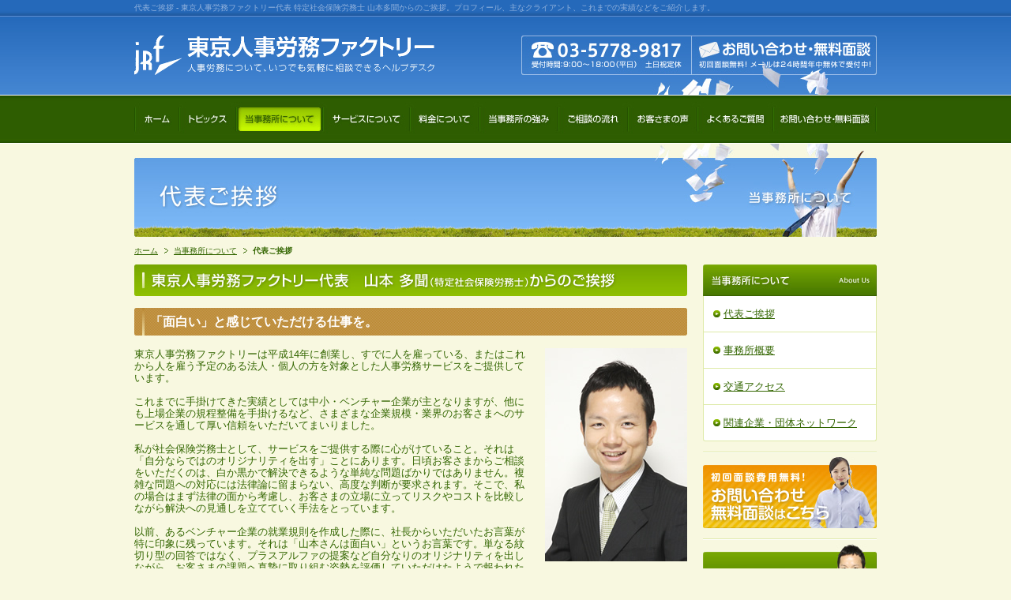

--- FILE ---
content_type: text/html
request_url: http://www.jinjiroum.com/aboutus/
body_size: 20006
content:
<!DOCTYPE html PUBLIC "-//W3C//DTD XHTML 1.0 Transitional//EN" "http://www.w3.org/TR/xhtml1/DTD/xhtml1-transitional.dtd">
<html xmlns="http://www.w3.org/1999/xhtml" lang="ja">
<head>
<meta http-equiv="Content-Type" content="text/html; charset=utf-8" />
<meta http-equiv="Content-Style-Type" content="text/css" />
<meta http-equiv="Content-Script-Type" content="text/javascript" />
<meta http-equiv="keywords" content="社会保険労務士,社労士,代表,挨拶,プロフィール,経歴,山本多聞" />
<meta http-equiv="description" content="中小企業やベンチャーを中心に幅広い業種・業界へ質の高い人事労務サービスをご提供している社会保険労務士事務所、東京人事労務ファクトリー代表 山本多聞からのご挨拶、および経歴をご紹介いたします。" />
<title>代表ご挨拶｜社労士、経歴、プロフィール｜東京人事労務ファクトリー 新宿・渋谷・恵比寿 特定社会保険労務士 山本多聞</title>
<link rel="shortcut icon" href="../common/images/favicon.ico" type="image/vnd.microsoft.icon" />
<link rel="stylesheet" type="text/css" href="../common/css/styles.css" media="all" />
<link rel="canonical" href="https://www.jinjiroum.com/aboutus/" />
<script type="text/javascript" src="../common/js/jquery-1.4.2.min.js"></script>
<script src="http://maps.google.com/maps/api/js?sensor=true"></script>
<script type="text/javascript" src="../common/js/yuga.js"></script>
<script type="text/javascript" src="../common/js/hover.js"></script>
<script type="text/javascript">  
  jQuery(function(){  
  $.fadeRollover();  
  });  
</script>
<script type="text/javascript" src="../common/js/ga.js"></script>
<script type="text/javascript" src="../common/js/gm.js"></script>
<!--[if IE 6]>
	<script src="../common/js/png.js"></script>
	<script>
		DD_belatedPNG.fix('img');
	</script>
<![endif]-->


<!-- [google analytics jinjiroum.com GA4] -->

<!-- Google tag (gtag.js) -->
<script async src="https://www.googletagmanager.com/gtag/js?id=G-4XE3F4KYJN"></script>
<script>
  window.dataLayer = window.dataLayer || [];
  function gtag(){dataLayer.push(arguments);}
  gtag('js', new Date());

  gtag('config', 'G-4XE3F4KYJN');
</script>

<!-- [google analytics jinjiroum.com GA4] -->

</head>

<body id="aboutus" onload="initialize()">
  <div id="wrap">
    <div id="head">
      <div class="inner">
        <h1>代表ご挨拶 - 東京人事労務ファクトリー代表 特定社会保険労務士 山本多聞からのご挨拶。プロフィール、主なクライアント、これまでの実績などをご紹介します。</h1>

		<p class="logo"><a href="../"><img src="../common/images/logo.gif" alt="東京人事労務ファクトリー 人事労務について、いつでも気軽に相談できるヘルプデスク" /></a></p>
        <ul class="bnrWrap">
          <li><img src="../common/images/head_bnr_tel.jpg" alt="お電話：03-5778-9817 受付時間：9：00～18：00（平日） 土日祝定休" /></li>
          <li><a href="../inq"><img src="../common/images/head_bnr_inq.jpg" alt="お問い合わせ・無料面談 初回面談無料！ メールは24時間年中無休で受付中！" class="over" /></a></li>
        </ul>

      </div>
    </div>
    <!-- /head -->

    <div id="main">
      <div class="inner">
		<ul id="gNavi">
          <li><a href="../"><img src="../common/images/gNavi_home.jpg" alt="ホーム" class="over" /></a></li>
          <li><a href="../topics"><img src="../common/images/gNavi_topics.jpg" alt="トピックス" class="over" /></a></li>
          <li><a href="../aboutus"><img src="../common/images/gNavi_aboutus_on.jpg" alt="当事務所について" /></a></li>
          <li><a href="../service"><img src="../common/images/gNavi_service.jpg" alt="サービスのご案内" class="over" /></a></li>
          <li><a href="../fee"><img src="../common/images/gNavi_fee.jpg" alt="料金について" class="over" /></a></li>
          <li><a href="../advantage"><img src="../common/images/gNavi_advantage.jpg" alt="当事務所の強み" class="over" /></a></li>
          <li><a href="../flow"><img src="../common/images/gNavi_flow.jpg" alt="ご相談の流れ" class="over" /></a></li>
          <li><a href="../voice"><img src="../common/images/gNavi_voice.jpg" alt="お客様の声" class="over" /></a></li>
          <li><a href="../faq"><img src="../common/images/gNavi_faq.jpg" alt="よくあるご質問" class="over" /></a></li>
          <li><a href="../inq"><img src="../common/images/gNavi_inquiry.jpg" alt="お問い合わせ・無料面談" class="over" /></a></li>
        </ul>
        <!-- /globalNavi -->

        <div id="titleWrap">
          <h2><img src="../images/aboutus/h_main_greeting.jpg" alt="代表ご挨拶 [当事務所について]" /></h2>
          <ul id="breadcrumb">
            <li class="home"><a href="../">ホーム</a></li>
            <li><a href="./">当事務所について</a></li>
            <li>代表ご挨拶</li>
          </ul>
        </div>
        <!-- /title -->

      </div>
    </div>
    <!-- /main -->

    <div id="body">
      <div class="inner">
        <div id="mainContWrap">
          <div class="contWrap">
            <h3><img src="../images/aboutus/h_greeting.jpg" alt="東京人事労務ファクトリー代表　山本 多聞（特定社会保険労務士）からのご挨拶" /></h3>

            <h4>「面白い」と感じていただける仕事を。</h4>
            <div class="itemWrap">
              <p class="picR"><img src="../images/aboutus/pic_representative.jpg" width="180" height="270" alt="" /></p>
              <p>東京人事労務ファクトリーは平成14年に創業し、すでに人を雇っている、またはこれから人を雇う予定のある法人・個人の方を対象とした人事労務サービスをご提供しています。</p>
              <p>これまでに手掛けてきた実績としては中小・ベンチャー企業が主となりますが、他にも上場企業の規程整備を手掛けるなど、さまざまな企業規模・業界のお客さまへのサービスを通して厚い信頼をいただいてまいりました。</p>
              <p>私が社会保険労務士として、サービスをご提供する際に心がけていること。それは「自分ならではのオリジナリティを出す」ことにあります。日頃お客さまからご相談をいただくのは、白か黒かで解決できるような単純な問題ばかりではありません。複雑な問題への対応には法律論に留まらない、高度な判断が要求されます。そこで、私の場合はまず法律の面から考慮し、お客さまの立場に立ってリスクやコストを比較しながら解決への見通しを立てていく手法をとっています。</p>
              <p>以前、あるベンチャー企業の就業規則を作成した際に、社長からいただいたお言葉が特に印象に残っています。それは「山本さんは面白い」というお言葉です。単なる紋切り型の回答ではなく、プラスアルファの提案など自分なりのオリジナリティを出しながら、お客さまの課題へ真摯に取り組む姿勢を評価していただけたようで報われた思いでした。</p>
              <p>オリジナリティのある「面白い社会保険労務士」として、また皆様の身近なパートナーとして心に留めていただければ、この上ない喜びです。そのためにも、すべてのクライアントへ安心して本業に専念していただけるよう、今後とも邁進してまいります。</p>
            </div>

            <div class="detailWrap">
              <h4><img src="../images/aboutus/h_aboutus01.png" alt="主な経歴" /></h4>
<p class="btm">1978年生まれ。<br />
特定社会保険労務士、RSTトレーナー(建設) 、宅地建物取引主任士(資格者)、医療労務管理アドバイザー。<br />
22歳で国学院大学を卒業後、銀座にある労働保険事務組合に入職。<br />
労働社会保険手続きに関する相談を担当するとともに、労働基準監督署や公共職業安定所といった行政機関への手続きなどを手掛ける。<br />
その後、クライアントの要望に応じた柔軟なサービスがしたいとの思いから、24歳の時に個人事務所「東京人事労務ファクトリー」を立ち上げ。<br />
以来、ベンチャー企業を中心に約200社の社会保険手続きや労務問題の解決、サポートを経験。<br />
1名～100名程の企業規模が多い一方、上場企業の規程整備や職長教育講師なども手掛ける。</p>
            </div>

            <div class="detailWrap">
              <h4><img src="../images/aboutus/h_aboutus02.png" alt="主なメディア掲載" /></h4>
<p class="btm">アントレ2014冬号「脱サラ309人その後調査」アドバイザー<br />
毎日新聞（夕刊）「社労士110番」<br />
「士業ねっと」インタビュー<br />
ENTRE STAGE(フジサンケイビジネスアイ) 労務コラム連載<br />
アントレ2016冬号「脱サラ309人『お金と仕事』白書」アドバイザー<br />
「バックオフィスの基礎知識」インタビュー</p>
            </div>

            <div class="detailWrap">
              <h4><img src="../images/aboutus/h_aboutus03.png" alt="主な出版執筆" /></h4>
<p class="btm">日本実業出版社「企業実務」<br />
ナツメ社「ひとりで学べる社労士・労働関係／社会保険関係」（共著）<br />
東京都社会保険労務士会 会報<br />
株式会社メディアワイ「myES HR/PR」人事業務支援ソフト（監修）</p>
            </div>
			
            <div class="detailWrap">
              <h4><img src="../images/aboutus/h_aboutus04.png" alt="主なセミナー講演" /></h4>
<p class="btm">LEC東京リーガルマインド「社会保険労務士資格活用講座」<br />
マネジメント研究所「人事リストラクチャリングの実務」<br />
東京都社会保険労務士会「開業準備講座」</p>
            </div>
			
            <div class="detailWrap">
              <h4><img src="../images/aboutus/h_aboutus05.png" alt="主な執筆サイト" /></h4>
<p>答え一発！社会保険労働保険アンサー<br />
<a href="https://www.sr-answer.com/" target="_blank">https://www.sr-answer.com/</a></p>
<p>起業家、中小企業のための雇用助成金一覧<br />
<a href="https://www.kigyo-joseikin.com/" target="_blank">https://www.kigyo-joseikin.com/</a></p>
<p>退職勧奨　解雇　トラブル解決！<br />
<a href="https://taisyoku-trouble.com/" target="_blank">https://taisyoku-trouble.com/</a></p>
<p class="btm">残業代　残業時間　トラブル解決！<br />
<a href="https://zangyo-trouble.com/" target="_blank">https://zangyo-trouble.com/</a></p>
            </div>
			
			
			

          </div>
          <!-- /contWrap -->

        </div>
        <!-- /mainContWrap -->

        <div id="subContWrap">
          <dl id="lNavi">
            <dt><img src="../images/aboutus/h_categorytitle.jpg" alt="当事務所について" /></dt>
            <dd><a href="./">代表ご挨拶</a></dd>
            <dd><a href="outline.shtml">事務所概要</a></dd>
            <dd><a href="access.shtml">交通アクセス</a></dd>
            <dd class="btm"><a href="network.shtml">関連企業・団体ネットワーク</a></dd>
          </dl>
          <!-- /localNavi -->
          <ul class="inqBnr">
            <li><a href="../inq"><img src="../common/images/sideWrap_bnr_inq.jpg" alt="����ʒk��p�����I���₢���킹�����ʒk�͂�����" class="over" /></a></li>
          </ul>
          <!-- /inqBnr -->
          <ul class="mainContBnr">
            <li><a href="../aboutus"><img src="../common/images/sideWrap_bnr_greeting.jpg" alt="東京人事労務ファクトリー代表 山本多聞からのご挨拶" class="over" /></a></li>
            <li><a href="../fee"><img src="../common/images/sideWrap_bnr_fee.jpg" alt="東京人事労務ファクトリーの料金について" class="over" /></a></li>
			<li><a href="../voice"><img src="../common/images/sideWrap_bnr_voice.jpg" alt="お客様の声" class="over" /></a></li>
            <li><a href="../faq"><img src="../common/images/sideWrap_bnr_faq.jpg" alt="東京人事労務ファクトリーへ寄せられるよくあるご質問" class="over" /></a></li>
          </ul>
          <!-- /mainContBnr -->
          <ul class="extContBnr">
            <li><a href="https://www.sr-answer.com/" target="_blank"><img src="../common/images/sideWrap_bnr_sr-answer.jpg" alt="社会保険労働保険アンサー" class="over" /></a></li>
            <li><a href="https://taisyoku-trouble.com/" target="_blank"><img src="../common/images/sideWrap_bnr_taisyoku-trouble.jpg" alt="退職勧奨 解雇 トラブル解決!" class="over" /></a></li>
            <li><a href="https://zangyo-trouble.com/" target="_blank"><img src="../common/images/sideWrap_bnr_zangyo-trouble.jpg" alt="残業代 残業時間 トラブル解決!" class="over" /></a></li>
			<li><a href="https://kigyo-joseikin.com/" target="_blank"><img src="../common/images/sideWrap_bnr_joseikin.jpg" alt="雇用助成金一覧" class="over" /></a></li>
			<li><a href="https://www.jinjiroum.com/seminar/"><img src="../common/images/bnr_seminar.jpg" alt="セミナー情報" class="over" /></a></li>
          </ul>
          <!-- /extContBnr -->
          <div id="moreinfo">
            <h5><img src="../common/images/sideWrap_moreinfo_logo.jpg" alt="東京人事労務ファクトリー" /></h5>
            <dl>
              <dt>代表</dt>
              <dd>特定社会保険労務士　山本 多聞<br />
              RSTトレーナー(建設)<br />
			  宅地建物取引主任士(資格者)<br />
			  医療労務管理アドバイザー</dd>
              
              <dt>所在地</dt>
              <dd>〒150-0002<br />
              東京都渋谷区渋谷3-13-5 BPRレジデンス渋谷1002</dd>
              <dt>所属団体</dt>
              <dd>全国社会保険労務士会連合会（第13020272号）<br />
              東京都社会保険労務士会渋谷支部（第1314535号）</dd>
			  <dt>併設労働保険事務組合</dt>
			  <dd>アライアンス</dd>
			  
			  <img src="../common/images/logo_w.png" width="160" height="74" alt="SRP 電子申請情報セキュリティ" />
			  
            </dl>
            <ul class="mapWrap">

<iframe src="https://www.google.com/maps/embed?pb=!1m18!1m12!1m3!1d3241.861282420785!2d139.7041648503453!3d35.65578918010306!2m3!1f0!2f0!3f0!3m2!1i1024!2i768!4f13.1!3m3!1m2!1s0x60188b5c77fe8e29%3A0x12516ed00404729b!2z44CSMTUwLTAwMDIg5p2x5Lqs6YO95riL6LC35Yy65riL6LC377yT5LiB55uu77yR77yT4oiS77yV!5e0!3m2!1sja!2sjp!4v1485262986648" width="200" height="200" frameborder="0" style="border:0" allowfullscreen></iframe>

              
            </ul>
            <ul class="bnrWrap">
              <li class="tel"><img src="../common/images/sideWrap_moreinfo_bnr_tel.jpg" alt="お電話：03-5778-9817 受付時間：9：00～18：00（平日）　土日祝定休" /></li>
              <li><a href="../inq"><img src="../common/images/sideWrap_moreinfo_bnr_inq.jpg" alt="お問い合わせ・無料面談 初回面談無料！ メールは24時間年中無休で受付中！" class="over" /></a></li>
            </ul>
          </div>
          <!-- /infoWrap -->
        </div>
        <!-- /subContWrap -->

      </div>
    </div>
    <!-- /body -->

	<div id="foot">
      <div class="inner">
        <p class="pagetop"><a href="#wrap"><img src="../common/images/footNavi_btn_pagetop.jpg" alt="ページの先頭へ戻る" class="over" /></a></p>
        <div id="footNaviWrap">
          <div class="footNavi">
            <dl>
              <dt>ホーム</dt>
              <dd><a href="/">東京人事労務ファクトリー<br />
              ホームページ</a></dd>
            </dl>
            <dl>
              <dt>トピックス</dt>
              <dd><a href="../topics">トピックス一覧</a></dd>
            </dl>
            <dl>
              <dt>当事務所について</dt>
              <dd><a href="../aboutus">代表ご挨拶</a></dd>
              <dd><a href="../aboutus/outline.shtml">事務所概要</a></dd>
              <dd><a href="../aboutus/access.shtml">交通アクセス</a></dd>
              <dd><a href="../aboutus/network.shtml">関連企業・団体ネットワーク</a></dd>
            </dl>
          </div>

          <div class="footNavi">
            <dl>
              <dt>サービスについて</dt>
              <dd><a href="../service">サービス一覧</a></dd>
            </dl>
            <div class="subNaviWrap">
              <dl>
                <dt>調査対策サービス</dt>
                <dd><a href="../service/countermeasure01.shtml">労働基準監督署調査対策</a></dd>
                <dd><a href="../service/countermeasure02.shtml">年金事務所調査対策</a></dd>
                <dd><a href="../service/countermeasure03.shtml">労働組合対策</a></dd>
              </dl>
              <dl>
                <dt>手続代行サービス</dt>
                <dd><a href="../service/acting01.shtml">労働保険・社会保険手続代行</a></dd>
                <dd><a href="../service/acting02.shtml">労働保険・社会保険新規適用</a></dd>
                <dd><a href="../service/acting03.shtml">助成金申請代行</a></dd>
                <dd><a href="../service/acting05.shtml">労災保険特別加入（中小事業主）</a></dd>
                <dd><a href="../service/acting06.shtml">労災保険特別加入（一人親方）</a></dd>
              </dl>
              <dl>
                <dt>社内整備サービス</dt>
                <dd><a href="../service/maintenance01.shtml">人事労務相談</a></dd>
                <dd><a href="../service/maintenance03.shtml">社内規程作成・改定</a></dd>
				<dd><a href="../service/maintenance04.shtml">BPOサービス</a></dd>
				<dd><a href="../service/maintenance05.shtml">ハラスメント問題対応</a></dd>
              </dl>
            </div>
          </div>

          <div class="footNavi">
            <dl>
              <dt>料金について</dt>
              <dd><a href="../fee">顧問契約・相談顧問</a></dd>
            </dl>
            <dl>
              <dt>当事務所の強み</dt>
              <dd><a href="../advantage">当事務所の強み</a></dd>
            </dl>
            <dl>
              <dt>ご相談の流れ</dt>
              <dd><a href="../flow">ご相談の流れ</a></dd>
            </dl>
            <dl>
              <dt>お客さまの声</dt>
              <dd><a href="../voice">お客さまの声</a></dd>
            </dl>
          </div>

          <div class="footNavi">
            <dl>
              <dt>よくあるご質問</dt>
              <dd><a href="../faq">よくあるご質問</a></dd>
            </dl>
            <dl>
              <dt>お問い合わせ・無料面談</dt>
              <dd><a href="../inq">お問い合わせ・無料面談</a></dd>
            </dl>
            <dl>
              <dt>プライバシーポリシ－</dt>
              <dd><a href="../privacypolicy">個人情報保護方針</a></dd>
            </dl>
          </div>
        </div>
        <!-- /footNaviWrap -->

        <address><img src="../common/images/copyright.gif" alt="Copyright © Tokyo Jinjiroum Factory. All rights reserved." /></address>
      </div>
    </div>
    <!-- /foot -->

  </div>
</body>
</html>


--- FILE ---
content_type: text/css
request_url: http://www.jinjiroum.com/common/css/styles.css
body_size: 52147
content:
@charset "utf-8";

/******************************************************
 HTML styles
******************************************************/

body{
	background-color:#F8F8E0;
	color:#360;
	font-family:'ヒラギノ角ゴ Pro W3','Hiragino Gothic Pro','メイリオ',Meiryo,"ＭＳ Ｐゴシック", "MS PGothic",sans-serif;
	font-size:small;
	line-height:120%;
	text-align:center;
	}

*{
	margin:0;
	padding:0;
	}

a{
	text-decoration:underline;
	}
a:link{
	color:#360;
	}
a:visited{
	color:#690;
	}
a:active{
	color:#360;
	}
a:hover{
	color:#90C000;
	text-decoration:none;
	}

img{
	border:0;
	}

h1,h2,h3,h4,h5,h6{
	font-family:'ヒラギノ角ゴ Pro W3','Hiragino Gothic Pro','メイリオ',Meiryo,"ＭＳ Ｐゴシック", "MS PGothic",sans-serif;
	clear:both;
	line-height:120%;
	margin:0 0 15px;
	}
p,ul,ol,dl{
	margin:0 0 15px;
	}
ul,ol{
	list-style-type:none;
	}





/******************************************************
 common styles
******************************************************/

#wrap,
#head,
#main,
#body,
#foot{
	clear:both;
	display:block;
	width:100%;
	}

#head .inner,
#main .inner,
#body .inner,
#foot .inner{
	clear:both;
	display:block;
	margin:0 auto;
	position:relative;
	width:940px;
	text-align:left;
	}

a.blank{
	background:url(../images/icn_blank.gif) no-repeat;
	padding-left:15px;
	}

.caution{
	color:#C00;
	}

.important{
	color:#C00;
	}

.note{
	font-size:x-small;
	}

.caption{
	font-size:x-small;
	}


.picL{
	float:left;
	padding-right:20px;
	}
.picR{
	float:right;
	padding-left:20px;
	}

table.typeA,
table.typeB,
table.typeC,
table.typeD{
	background:#BBD36E;
	margin:0 0 5px;
	}

table.typeA.btm,
table.typeB.btm,
table.typeC.btm,
table.typeD.btm{
	margin:0 0 30px;
	}

table.typeA th,
table.typeA td{
	padding:10px;
	text-align:left;
	}

table.typeA th{
	background:#DEEAA8;
	font-weight:bold;
	width:33%;
	}

table.typeA td{
	background:#FFF;
	width:77%;
	}

table.typeB th,
table.typeB td{
	padding:5px;
	text-align:left;
	}

table.typeB th{
	background:#DEEAA8;
	font-weight:bold;
	width:33%;
	}

table.typeB td.title{
	background:#F1F4D2;
	width:33%;
	}

table.typeB td{
	background:#FFF;
	width:34%;
	}

table.typeC th,
table.typeC td{
	padding:10px;
	text-align:center;
	}

table.typeC th{
	background:#DEEAA8;
	font-weight:bold;
	}

table.typeC td{
	background:#FFF;
	}

table.typeD th,
table.typeD td{
	padding:5px;
	text-align:center;
	}

table.typeD th{
	background:#DEEAA8;
	font-weight:bold;
	}

table.typeD td.title{
	background:#F1F4D2;
	}

table.typeD td{
	background:#FFF;
	}

table ul{
	margin:0;
	}

table ul.list li{
	background:url(../images/icn_list.gif) no-repeat;
	margin:0 0 5px;
	padding-left:15px;
	}
table ul.blank li{
	background:url(../images/icn_blank.gif) no-repeat;
	margin:0 0 5px;
	padding-left:15px;
	}

table.typeA ul li dl{
	margin:0;
	padding:0;
	}

table.typeA ul li dd{
	padding-left:20px;
	}

table.typeA .btn{
	line-height:1%;
	padding-left:20px;
	vertical-align:bottom;
	}

ul.list li{
	background:url(../images/icn_list.gif) no-repeat;
	padding-left:18px;
	margin:0 0 5px;
	}

ul.check li{
	background:url(../images/icn_check.gif) no-repeat;
	padding-left:18px;
	margin:0 0 5px;
	}

ul.link li{
	margin:0 0 5px;
	}

ul.link li a{
	background:url(../images/icn_arrow.gif) no-repeat;
	padding-left:18px;
	}



/* head styles
----------------------------------------*/

#head{
	background:url(../images/bg_head.jpg) repeat-x;
	background-color:#2569BB;
	}

#head .inner{
	background:url(../images/bg_head_inner.jpg) no-repeat;
	height:120px;
	position:relative;
	}

#head h1{
	color:#92B2DD;
	font-size:x-small;
	font-weight:normal;
	line-height:200%;
	}

#head .logo{
	position:absolute;
	top:45px;
	}

#head .bnrWrap{
	clear:both;
	position:absolute;
	top:45px;
	right:0;
	}

#head .bnrWrap li{
	float:left;
	}



/* main styles
----------------------------------------*/

#main{
	background:url(../images/bg_gNavi.jpg) repeat-x;
	margin:0 0 10px;
	}

#main #gNavi{
	clear:both;
	padding-top:1px;
	margin:0;
	height:61px;
	overflow:hidden;
	}

#main #gNavi li{
	float:left;
	}

#main #titleWrap{
	margin:0;
	}

#main #titleWrap h2{
	margin:0 0 10px;
	}

#main #titleWrap ul#breadcrumb{
	clear:both;
	font-size:x-small;
	font-weight:bold;
	}

#main #titleWrap ul#breadcrumb li{
	background:url(../images/icn_breadcrumb.gif) no-repeat 0 50%;
	float:left;
	padding-left:15px;
	padding-right:5px;
	}

#main #titleWrap ul#breadcrumb li.home{
	background:none;
	padding-left:0;
	padding-right:5px;
	}

#main #titleWrap ul#breadcrumb li a{
	font-weight:normal;
	}



/* body styles
----------------------------------------*/

#body{
	clear:both;
	margin:0 0 50px;
	}

#body .pagetop{
	background:url(../images/bdr_horizontal.jpg) repeat-x;
	height:14px;
	margin:0 0 30px;
	padding-top:1px;
	text-align:right;
	}

#body p.link{
	font-size:x-small;
	margin:0;
	text-align:right;
	}

#body p.link a{
	background:url(../images/icn_arrow.gif) no-repeat;
	padding-left:15px;
	}

#body p.link a.blank{
	background:none;
	background:url(../images/icn_blank.gif) no-repeat;
	padding-left:15px;
	}

#body #mainContWrap,
#body #subContWrap{
	float:left;
	}

#body #mainContWrap{
	width:700px;
	}

#body #mainContWrap .contWrap{
	clear:both;
	}

#body #mainContWrap .contWrap.btm{
	margin:0;
	}

#body #mainContWrap h4{
	background:url(../images/bg_h4.jpg) no-repeat;
	color:#FFF;
	font-size:medium;
	line-height:100%;
	padding:10px 20px;
	padding-right:0;
	}

#body #mainContWrap h5{
	background:url(../images/bg_h5.gif) no-repeat;
	font-size:medium;
	padding-left:20px;
	}

#body #mainContWrap h6{
	font-size:small;
	}

#body #mainContWrap .itemWrap{
	clear:both;
	margin-bottom:15px;
	}

#body #mainContWrap .detailWrap{
	background:url(../images/bg_box.jpg) repeat-x;
	background-color:#FBFBEE;
	border:1px solid #EDE0A8;
	border-radius:3px;
    -webkit-border-radius:3px;
	-moz-border-radius:3px;
	clear:both;
	margin:0 0 30px;
	padding:15px;
	}

#body #mainContWrap .detailWrap h4{
	background:none;
	padding:0;
	}

#body #mainContWrap .detailWrap p.btm{
	margin:0;
	}

#body .inqWrap{
	width:700px;
	text-align:center;
	}

#body #subContWrap{
	padding-left:20px;
	width:220px;
	}

#body #subContWrap #lNavi{
	background:url(../images/bdr_horizontal.jpg) repeat-x bottom;
	margin-bottom:15px;
	padding-bottom:15px;
	}

#body #subContWrap #lNavi dt{
	height:40px;
	overflow:hidden;
	}

#body #subContWrap #lNavi dd{
	background:#FFF;
	border:1px solid #DEEAA8;
	border-top:0;
	padding:15px 10px;
	width:198px;
	}

#body #subContWrap #lNavi dd.btm{
	border-bottom-left-radius:3px;
	border-bottom-right-radius:3px;
    -webkit-border-bottom-left-radius:3px;
    -webkit-border-bottom-right-radius:3px;
	-moz-border-bottom-left-radius:3px;
	-moz-border-bottom-right-radius:3px;
	}

#body #subContWrap #lNavi dd a{
	background:url(../images/icn_arrow.gif) no-repeat 0 50%;
	padding-left:15px;
	}

#body #subContWrap #lNavi dd dl.sub{
	margin:0;
	}

#body #subContWrap #lNavi dd dl.sub dt{
	font-weight:bold;
	height:auto;
	margin:0 0 5px;
	}

#body #subContWrap #lNavi dd dl.sub dd{
	border:0;
	margin:0 0 5px;
	padding:0;
	}

#body #subContWrap ul li{
	line-height:1%;
	}

#body #subContWrap .inqBnr,
#body #subContWrap .mainContBnr,
#body #subContWrap .extContBnr{
	background:url(../images/bdr_horizontal.jpg) repeat-x bottom;
	margin:0 0 15px;
	padding-bottom:15px;
	}

#body #subContWrap .inqBnr{
	height:80px;
	margin:0 0 5px;
	position:relative;
	}

#body #subContWrap .inqBnr li{
	position:absolute;
	top:-10px;
	}

#body #subContWrap .extContBnr{
	padding-bottom:10px;
	}

#body #subContWrap .extContBnr li{
	margin:0 0 5px;
	}

#body #subContWrap #moreinfo{
	background:url(../images/bg_box.jpg) repeat-x;
	background-color:#FBFBEE;
	border:1px solid #EDE0A8;
	border-radius:3px;
    -webkit-border-radius:3px;
	-moz-border-radius:3px;
	line-height:100%;
	padding:10px;
	width:198px;
	}

#body #subContWrap #moreinfo dl{
	font-size:x-small;
	}

#body #subContWrap #moreinfo dt{
	font-weight:bold;
	}

#body #subContWrap #moreinfo dd{
	margin:0 0 5px;
	}

#body #subContWrap #moreinfo .mapWrap{
	margin:0 0 15px;
	}

#body #subContWrap #moreinfo .mapWrap li{
	font-size:x-small;
	text-align:right;
	padding-bottom:5px;
	}

#body #subContWrap #moreinfo .mapWrap li.link a{
	background:url(../images/icn_blank.gif) no-repeat;
	padding-left:15px;
	}

#body #subContWrap #moreinfo .mapWrap #map_canvas{
	border:1px solid #EDE0A8;
	height:148px;
	margin:0 0 5px;
	width:198px;
	}

#body #subContWrap #moreinfo .bnrWrap{
	margin:0;
	}

#body #subContWrap #moreinfo .bnrWrap .tel{
	margin:0 0 5px;
	}



/* foot styles
----------------------------------------*/

#foot{
	background:url(../images/bg_foot.jpg) repeat-x;
	background-color:#306000;
	border-top:1px solid #FFF;
	}

#foot .inner{
	position:relative;
	padding-top:30px;
	}

#foot .inner .pagetop{
	position:absolute;
	top:-15px;
	right:0;
	}

#foot .inner #footNaviWrap{
	background:url(../images/footNavi_bdr_vertical.gif) repeat-y right;
	clear:both;
	margin:0 0 30px;
	width:940px;
	}

#foot .inner .footNavi{
	background:url(../images/footNavi_bdr_vertical.gif) repeat-y;
	float:left;
	min-height:200px;
	}

#foot .inner .footNavi dl,
#foot .inner .footNavi dl a{
	color:#C6D2A8;
	font-size:x-small;
	line-height:150%;
	}

#foot .inner .footNavi dl{
	padding-left:10px;
	width:140px;
	}

#foot .inner .footNavi dt{
	font-weight:bold;
	}

#foot .inner .footNavi dl a{
	background:url(../images/footNavi_icn_arrow.gif) no-repeat;
	color:#93AC70;
	padding-left:10px;
	}

#foot .inner .footNavi .subNaviWrap{
	clear:both;
	}

#foot .inner .footNavi .subNaviWrap dl{
	float:left;
	padding-left:20px;
	}

#foot .inner address{
	margin:0 auto 30px;
	text-align:center;
	}





/******************************************************
 index styles
******************************************************/

#index #head{
	background:url(../../images/index/bg_head.jpg) repeat-x;
	}

#index #head .inner{
	background:none;
	height:420px;
	width:940px;
	}

#index #head .inner h2{
	position:absolute;
	top:180px;
	}

#index #head .inner p.lead{
	position:absolute;
	top:240px;
	}

#index #head .inner p.pic{
	position:absolute;
	bottom:-15px;
	right:45px;
	}

#index #main{
	margin-bottom:30px;
	}

#body #mainContWrap .contWrap{
	margin-bottom:30px;
	}

#index .serviceWrap{
	clear:both;
	line-height:110%;
	margin:0;
	}

#index .serviceWrap.btm{
	margin:0 0 10px;
	}

#index .serviceWrap h4,
#index .serviceWrap dl{
	float:left;
	}

#index #mainContWrap .serviceWrap h4{
	background:none;
	padding:0;
	padding-right:10px;
	}

#index .serviceWrap dl{
	padding-left:65px;
	padding-right:15px;
	margin:0 0 10px;
	min-height:60px;
	position:relative;
	width:130px;
	}

#index .serviceWrap dl.end{
	padding-right:0;
	}

#index .serviceWrap dt{
	font-weight:bold;
	margin:0 0 5px;
	}

#index .serviceWrap dd{
	font-size:x-small;
	line-height:100%;
	}

#index .serviceWrap dd.thumb{
	position:absolute;
	top:0;
	left:0;
	}

#index #advantageWrap{
	background:url(../images/bg_box.jpg) repeat-x;
	background-color:#FBFBEE;
	border:1px solid #EDE0A8;
	border-radius:3px;
    -webkit-border-radius:3px;
	-moz-border-radius:3px;
	clear:both;
	min-height:100px;
	padding:10px;
	padding-top:5px;
	padding-left:140px;
	position:relative;
	}

#index #advantageWrap h4,
#index #advantageWrap p{
	margin:0 0 5px;
	}

#index #mainContWrap #advantageWrap h4{
	background:none;
	height:auto;
	padding:0;
	}

#index #advantageWrap p.link{
	text-align:right;
	margin:0;
	}

#index #advantageWrap p.link a{
	background:url(../images/icn_arrow.gif) no-repeat;
	font-size:x-small;
	padding-left:15px;
	}

#index #advantageWrap p.thumb{
	position:absolute;
	left:0;
	bottom:-5px;
	}

#index #flowWrap{
	clear:both;
	}

#index #flowWrap li{
	float:left;
	}

#index .voiceWrap{
	background:url(../images/bdr_horizontal.jpg) repeat-x bottom;
	clear:both;
	margin-bottom:15px;
	}

#index .voiceWrap dl.voice{
	background:url(../images/bdr_vertical.jpg) repeat-y right;
	float:left;
	margin:0 0 15px;
	padding-left:90px;
	padding-right:20px;
	position:relative;
	width:240px;
	}

#index .voiceWrap dl.voice dt{
	font-weight:bold;
	margin:0 0 5px;
	}

#index .voiceWrap dl.voice dd{
	margin:0;
	}

#index .voiceWrap dl.voice dd.thumb{
	position:absolute;
	top:0;
	left:0;
	}

#index .voiceWrap dl.voice dd.spec{
	font-size:x-small;
	line-height:100%;
	}

#index .voiceWrap dl.voice dd.spec dl{
	margin:0;
	}

#index .voiceWrap dl.voice.end{
	background:none;
	padding-left:110px;
	padding-right:0;
	}

#index .voiceWrap dl.voice.end dd.thumb{
	position:absolute;
	top:0;
	left:20px;
	}

#index .voiceWrap.btm{
	background:none;
	margin-bottom:0;
	}

#index .voiceWrap.btm dl.voice{
	margin-bottom:0;
	}

#index ul#topicsWrap{
	height:180px;
	overflow:auto;
	margin:0;
	padding:0;
	}

#index ul#topicsWrap li{
	background:url(../images/bdr_horizontal.jpg) repeat-x bottom;
	clear:both;
	display:block;
	margin-bottom:12px;
	padding-bottom:12px;
	}

#index ul#topicsWrap li span{
	display:block;
	float:left;
	padding-right:15px;
	}

#index ul#topicsWrap li span.date{
	width:70px;
	}

#index ul#topicsWrap li span.icon{
	width:50px;
	}

#index ul#topicsWrap li span.title{
	width:525px;
	padding-right:5px;
	}





/******************************************************
 topics styles
******************************************************/

#topics .icnWrap{
	font-size:x-small;
	height:12px;
	margin:0 0 15px;
	position:relative;
	width:700px;
	}

#topics .icnWrap .type,
#topics .icnWrap .date{
	position:absolute;
	}

#topics .icnWrap .date{
	right:0;
	}

#topics .itemWrap ol{
	list-style-type:decimal;
	}
#topics .itemWrap ol li{
	margin-left:1.5em;
	margin-bottom:5px;
	}

#topics .itemWrap ol.typeA,
#topics .itemWrap dl.typeA{
	background:#DEEAA8;
	border:1px solid #BBD36E;
	border-left:0;
	border-right:0;
	padding:15px;
	}

#topics .itemWrap dl.typeA{
	padding-bottom:5px;
	}
#topics .itemWrap dl.typeA dt{
	font-weight:bold;
	}
#topics .itemWrap dl.typeA dd{
	margin-bottom:10px;
	}

#topics .itemWrap p.imgWrap{
	background:#FFF;
	border:1px solid #BBD36E;
	border-left:0;
	border-right:0;
	padding:15px;
	text-align:center;
	}

#topics .itemWrap p.btm{
	margin-bottom:30px;
	}





/******************************************************
 aboutus styles
******************************************************/

#aboutus #body #map_canvasL{
	border:1px solid #EDE0A8;
	height:398px;
	margin:0 0 5px;
	width:698px;
	}

#aboutus .accessWrap dl{
	clear:both;
	margin:0 0 10px;
	}

#aboutus .accessWrap dt,
#aboutus .accessWrap dd{
	float:left;
	}

#aboutus .accessWrap dt{
	padding-right:10px;
	width:140px;
	}

#aboutus .accessWrap dd{
	width:550px;
	}





/******************************************************
 service styles
******************************************************/

/* common styles
----------------------------------------*/

#service #contractWrap{
	clear:both;
	margin:0 0 50px;
	}

#service #adviserWrap,
#service #spotWrap{
	color:#FFF;
	float:left;
	width:340px;
	}

#service #adviserWrap h5,
#service #spotWrap h5{
	background:none;
	margin-bottom:10px;
	padding-left:0;
	}

#service #adviserWrap{
	padding-right:20px;
	}

#service #adviserWrap .adviser{
	background:url(../../images/service/bg_contractWrap_adviser.jpg) no-repeat;
	background-color:#900;
	border:1px solid #900;
	border-radius:3px;
    -webkit-border-radius:3px;
	-moz-border-radius:3px;
	min-height:270px;
	padding:15px;
	position:relative;
	width:310px;
	}

#service #adviserWrap .adviser ul li{
	margin-bottom:10px;
	}

#service #adviserWrap .adviser ul li a{
	background:url(../../images/service/icn_arrow_adviser.gif) no-repeat;
	color:#FFF;
	padding-left:15px;
	}

#service #adviserWrap .adviser .pic{
	position:absolute;
	bottom:-35px;
	right:10px;
	}

#service #spotWrap .spot{
	background:url(../../images/service/bg_contractWrap_spot.jpg) no-repeat;
	background-color:#069;
	border:1px solid #069;
	border-radius:3px;
    -webkit-border-radius:3px;
	-moz-border-radius:3px;
	min-height:270px;
	padding:15px;
	position:relative;
	width:310px;
	}

#service #spotWrap .spot ul li{
	margin-bottom:10px;
	}

#service #spotWrap .spot ul li a{
	background:url(../../images/service/icn_arrow_spot.gif) no-repeat;
	color:#FFF;
	padding-left:15px;
	}

#service #spotWrap .spot .pic{
	position:absolute;
	bottom:-35px;
	right:-10px;
	}

#service .serviceWrap{
	clear:both;
	margin-bottom:30px;
	width:700px;
	}

#service .serviceWrap .service{
	float:left;
	margin-bottom:5px;
	}

#service .serviceWrap .service.center{
	padding:0 5px;
	}

#service .serviceWrap .service dl{
	background:url(../images/bg_box.jpg) repeat-x;
	background-color:#FBFBEE;
	border:1px solid #EDE0A8;
	border-radius:3px;
    -webkit-border-radius:3px;
	-moz-border-radius:3px;
	min-height:78px;
	margin-bottom:0;
	padding:9px;
	padding-left:99px;
	position:relative;
	width:120px;
	}

#service .serviceWrap .service dt,
#service .serviceWrap .service dd{
	line-height:120%;
	}

#service .serviceWrap .service dt{
	font-weight:bold;
	margin-bottom:5px;
	}

#service .serviceWrap .service dd{
	font-size:x-small;
	}

#service .serviceWrap .service dd.thumb{
	position:absolute;
	top:9px;
	left:9px;
	}

#service .serviceWrap .service dd.icon{
	line-height:1%;
	position:absolute;
	bottom:6px;
	left:100px;
	}

#service .serviceWrap .service dd.icon img{
	padding-right:5px;
	}

#service .noteWrap{
	background:#FBFBEE;
	border:1px solid #EDE0A8;
	border-left:0;
	border-right:0;
	font-size:x-small;
	margin:0 0 15px;
	padding:10px;
	padding-bottom:5px;
	}

#service .noteWrap dl{
	clear:both;
	margin:0 0 5px;
	}

#service .noteWrap dt,
#service .noteWrap dd{
	float:left;
	margin:0;
	}

#service .noteWrap dt{
	padding-right:10px;
	}

#service .noteWrap dd{
	width:615px;
	}

#service .issueWrap,
#service .solutionWrap{
	background:url(../images/bg_box.jpg) repeat-x;
	background-color:#FBFBEE;
	border:1px solid #EDE0A8;
	border-radius:3px;
    -webkit-border-radius:3px;
	-moz-border-radius:3px;
	padding:14px;
	position:relative;
	}

#service .issueWrap{
	min-height:150px;
	margin-bottom:30px;
	padding-right:200px;
	width:470px;
	}

#service .solutionWrap{
	min-height:450px;
	padding-right:130px;
	width:550px;
	}

#service #body .issueWrap h5,
#service #body .solutionWrap h5{
	background:none;
	padding-left:0;
	}

#service .solutionWrap p.btm{
	margin-bottom:30px;
	}

#service .issueWrap ul.check{
	clear:both;
	font-weight:bold;
	margin-bottom:0;
	}

#service .issueWrap .pic{
	position:absolute;
	}

#service #body .solutionWrap dl.check{
	background:url(../../images/service/bdr_solution.gif) repeat-y;
	margin-bottom:20px;
	padding-left:20px;
	}

#service #body .solutionWrap dl.check dt,
#service #body .solutionWrap dl.check dd{
	margin-bottom:10px;
	}

#service #body .solutionWrap dl.check dt{
	font-size:medium;
	font-weight:bold;
	}

#service #body .solutionWrap dl.check dd{
	background:url(../images/icn_check.gif) no-repeat;
	padding-left:18px;
	}

#service #body .solutionWrap dl.check dd.lead{
	background:none;
	margin-bottom:15px;
	padding-left:0;
	}

#service #body .solutionWrap dl.check dd span{
	font-size:x-small;
	}

#service #body .solutionWrap dl.point{
	background:url(../../images/service/bg_pointWrap.jpg) repeat-y;
	margin-bottom:20px;
	min-height:60px;
	padding-left:80px;
	position:relative;
	}

#service #body .solutionWrap dl.point dt span{
	position:absolute;
	top:10px;
	left:10px;
	}

#service #body .solutionWrap dl.point dt{
	font-size:medium;
	font-weight:bold;
	margin-bottom:10px;
	}

#service #body .solutionWrap dl.step{
	background:url(../../images/service/bg_stepWrap.jpg) no-repeat 0 bottom;
	margin-bottom:10px;
	min-height:60px;
	padding-left:80px;
	padding-bottom:15px;
	position:relative;
	}

#service #body .solutionWrap dl.step.btm{
	background:url(../../images/service/bg_stepWrap.jpg) no-repeat 0 top;
	padding-bottom:0;
	}

#service #body .solutionWrap dl.step dt span{
	position:absolute;
	top:10px;
	left:10px;
	}

#service #body .solutionWrap dl.step dt{
	font-size:medium;
	font-weight:bold;
	margin-bottom:10px;
	}

#service #body .solutionWrap dl.btm{
	margin-bottom:30px;
	}

#service #body .solutionWrap .pic{
	position:absolute;
	top:-30px;
	right:-20px;
	}

#service .solutionWrap .fee{
	background:#FFF;
	border:1px solid #EDE0A8;
	border-radius:3px;
    -webkit-border-radius:3px;
	-moz-border-radius:3px;
	clear:both;
	line-height:1%;
	margin:0;
	padding:14px;
	padding-bottom:10px;
	width:520px;
	}

#service .solutionWrap .fee dt{
	margin-bottom:5px;
	}

#service .solutionWrap .fee dd{
	float:left;
	margin-bottom:0;
	}

#service .solutionWrap .fee dd.first{
	padding-right:20px;
	}



/* countermeasure01 styles
----------------------------------------*/

#service.countermeasure01 .issueWrap{
	min-height:150px;
	}

#service.countermeasure01 .issueWrap .pic{
	top:-15px;
	right:10px;
	}

#service.countermeasure01 .issueWrap ul.check li{
	float:left;
	width:200px;
	}



/* countermeasure02 styles
----------------------------------------*/

#service.countermeasure02 .issueWrap{
	min-height:230px;
	}

#service.countermeasure02 .issueWrap .pic{
	top:-15px;
	right:10px;
	}

#service.countermeasure02 .issueWrap ul.check li{
	float:none;
	}



/* countermeasure03 styles
----------------------------------------*/

#service.countermeasure03 .issueWrap{
	min-height:150px;
	}

#service.countermeasure03 .issueWrap .pic{
	bottom:-15px;
	right:0;
	}

#service.countermeasure03 .issueWrap ul.check li{
	float:none;
	}



/* acting01 styles
----------------------------------------*/

#service.acting01 .issueWrap{
	min-height:180px;
	}

#service.acting01 .issueWrap .pic{
	top:-15px;
	right:0;
	}

#service.acting01 .solutionWrap table.typeB{
	margin-bottom:30px;
	}

#service.acting01 .solutionWrap table.typeB th{
	width:15%;
	}

#service.acting01 .solutionWrap table.typeB td.title{
	font-weight:bold;
	width:20%;
	}

#service.acting01 .solutionWrap table.typeB td li.btm{
	margin-bottom:0;
	}



/* acting02 styles
----------------------------------------*/

#service.acting02 .issueWrap{
	min-height:160px;
	}

#service.acting02 .issueWrap .pic{
	bottom:-15px;
	right:10px;
	}



/* acting03 styles
----------------------------------------*/

#service.acting03 .issueWrap{
	min-height:160px;
	}

#service.acting03 .issueWrap .pic{
	bottom:-15px;
	right:-13px;
	}



/* acting04 styles
----------------------------------------*/

#service.acting04 .issueWrap{
	min-height:200px;
	}

#service.acting04 .issueWrap .pic{
	bottom:-15px;
	right:-15px;
	}



/* acting05 styles
----------------------------------------*/

#service.acting05 .issueWrap{
	min-height:130px;
	}

#service.acting05 .issueWrap .pic{
	top:-15px;
	right:-15px;
	}



/* acting06 styles
----------------------------------------*/

#service.acting06 .issueWrap{
	min-height:170px;
	padding-right:350px;
	width:320px;
	}

#service.acting06 .issueWrap .pic{
	bottom:-15px;
	right:0;
	}



/* maintenance01 styles
----------------------------------------*/

#service.maintenance01 .issueWrap{
	min-height:180px;
	}

#service.maintenance01 .issueWrap .pic{
	bottom:-15px;
	right:0;
	}



/* maintenance02 styles
----------------------------------------*/

#service.maintenance02 .issueWrap{
	min-height:130px;
	}

#service.maintenance02 .issueWrap .pic{
	bottom:-15px;
	right:-15px;
	}

#service.maintenance02 #body .solutionWrap dl.step dd{
	background:url(../images/icn_check.gif) no-repeat;
	padding-left:18px;
	}



/* maintenance03 styles
----------------------------------------*/

#service.maintenance03 .issueWrap{
	min-height:180px;
	}

#service.maintenance03 .issueWrap .pic{
	bottom:-15px;
	right:-15px;
	}

#service.maintenance03 .solutionWrap .itemWrap{
	width:520px;
	}

#service.maintenance03 .solutionWrap .itemWrap ul{
	clear:both;
	margin-bottom:15px;
	}

#service.maintenance03 .solutionWrap .itemWrap ul li{
	float:left;
	font-weight:bold;
	width:150px;
	}





/******************************************************
 fee styles
******************************************************/

#fee #body .itemWrap{
	margin-bottom:20px;
	}

#fee p.note{
	margin:0 0 10px;
	}

#fee table th span,
#fee table td span{
	font-size:x-small;
	font-weight:normal;
	}

#fee table th span.note,
#fee table td span.note{
	color:#C00;
	font-size:x-small;
	font-weight:normal;
	}

#fee table{
	position:relative;
	}

#fee table caption{
	background:#EDE0A8;
	color:#960;
	font-size:medium;
	font-weight:bold;
	padding:10px;
	text-align:left;
	}

#fee table caption span{
	position:absolute;
	right:0;
	top:-3px;
	}

#fee table.typeB td.price{
	color:#C00;
	font-weight:bold;
	text-align:right;
	}





/******************************************************
 advantage styles
******************************************************/

#advantage #body #mainContWrap .detailWrap{
	padding-top:65px;
	position:relative;
	}

#advantage #body #mainContWrap .detailWrap h4{
	position:absolute;
	left:-10px;
	top:-10px;
	}

#advantage #body #mainContWrap .detailWrap .picL,
#advantage #body #mainContWrap .detailWrap .picR{
	margin-bottom:0;
	}

#advantage .linkWrap{
	background:#FFF;
	border:1px solid #DEEAA8;
	margin:0;
	padding:15px;
	padding-bottom:10px;
	width:418px;
	}

#advantage .linkWrap dt{
	font-weight:bold;
	}

#advantage .linkWrap dt,
#advantage .linkWrap dd{
	margin:0 0 5px;
	}





/******************************************************
 flow styles
******************************************************/

#flow #body #mainContWrap .stepWrap{
	background:url(../../images/flow/bg_stepWrap.jpg) no-repeat bottom;
	margin-bottom:10px;
	padding-bottom:25px;
	}

#flow #body #mainContWrap .stepWrap#step05{
	background:none;
	background:url(../../images/flow/bg_stepWrap_btm.jpg) no-repeat bottom;
	margin-bottom:30px;
	padding-bottom:5px;
	}

#flow #body #mainContWrap .detailWrap{
	clear:both;
	margin-bottom:0;
	position:relative;
	}

#flow #body #mainContWrap .detailWrap .txtWrap,
#flow #body #mainContWrap .detailWrap .pic{
	float:left;
	}

#flow #body #mainContWrap .detailWrap .pic{
	margin-bottom:0;
	}

#flow #body #mainContWrap .detailWrap .txtWrap{
	padding-right:18px;
	width:450px;
	}

#flow #body #mainContWrap .detailWrap .icon{
	position:absolute;
	right:-10px;
	top:-10px;
	}

#flow #body #mainContWrap #promiseWrap{
	background:url(../../images/flow/bg_promise.jpg) no-repeat center;
	min-height:130px;
	margin:0 0 15px;
	padding:50px 30px 0;
	position:relative;
	width:640px;
	}

#flow #body #mainContWrap #promiseWrap h4{
	background:none;
	padding:0;
	}

#flow #body #mainContWrap #promiseWrap .pic{
	position:absolute;
	top:10px;
	right:0;
	}





/******************************************************
 voice styles
******************************************************/

#voice #body #mainContWrap .contWrap{
	margin-bottom:0;
	}

#voice #body #mainContWrap .itemWrap.btm{
	margin-bottom:0;
	}

#voice #body #mainContWrap .companyWrap{
	clear:both;
	margin:0 0 15px;
	}

#voice #body #mainContWrap .companyWrap .txtWrap{
	float:left;
	width:480px;
	}

#voice #body #mainContWrap .companyWrap .txtWrap h5{
	background:none;
	margin-bottom:10px;
	padding-left:0;
	}

#voice #body #mainContWrap .companyWrap .txtWrap p{
	margin-bottom:10px;
	}

#voice #body .txtWrap ul{
	width:480px;
	}

#voice #body .txtWrap ul li{
	clear:both;
	display:block;
	margin-bottom:5px;
	}

#voice #body .txtWrap ul li img,
#voice #body .txtWrap ul li span{
	vertical-align:middle;
	}

#voice #body .txtWrap ul li span{
	padding-left:10px;
	width:420px;
	}

#voice #body .problemWrap{
	background:url(../../images/voice/bg_problemWrap.gif) no-repeat;
	margin:0;
	padding:20px 180px 10px 20px;
	position:relative;
	width:500px;
	}

#voice #body .problemWrap h5{
	background:none;
	margin-bottom:10px;
	padding-left:0;
	}

#voice #body .problemWrap .pic{
	position:absolute;
	top:-20px;
	right:20px;
	}

#voice #body .reasonWrap{
	background:url(../../images/voice/bg_reasonWrap.gif) no-repeat bottom;
	margin:0 0 20px;
	padding:20px 20px 30px 180px;
	position:relative;
	width:500px;
	}

#voice #body .reasonWrap h5{
	background:none;
	margin-bottom:10px;
	padding-left:0;
	}

#voice #body .reasonWrap .pic{
	position:absolute;
	bottom:10px;
	left:20px;
	}

#voice #body .resultWrap .innerTop{
	background:url(../../images/voice/bg_resultWrap_top.gif) no-repeat;
	margin:0;
	height:80px;
	position:relative;
	width:700px;
	}

#voice #body .resultWrap .innerTop h5{
	background:none;
	padding-left:0;
	position:absolute;
	top:-15px;
	left:-10px;
	}

#voice #body .resultWrap .innerBtm{
	background:url(../../images/voice/bg_resultWrap_btm.gif) no-repeat bottom;
	margin:0 0 15px;
	padding:10px 180px 10px 20px;
	position:relative;
	width:500px;
	}

#voice #body .resultWrap .innerBtm .pic{
	position:absolute;
	bottom:-10px;
	right:10px;
	}





/******************************************************
 faq styles
******************************************************/

#faq #body #mainContWrap .faqWrap{
	margin:0 0 20px;
	}

#faq #body #mainContWrap .innerQ{
	background:url(../../images/faq/bg_h_question.jpg) repeat-x;
	background-color:#F3E5E5;
	border:1px solid #EBD9D1;
	border-top-left-radius:3px;
	border-top-right-radius:3px;
    -webkit-border-top-left-radius:3px;
    -webkit-border-top-right-radius:3px;
	-moz-border-top-left-radius:3px;
	-moz-border-top-right-radius:3px;
	padding:5px;
	padding-left:15px;
	}

#faq #body #mainContWrap .innerQ h4{
	background:none;
	padding-left:0;
	}

#faq #body #mainContWrap .innerQ h4{
	background:url(../../images/faq/icn_question.jpg) no-repeat 0 50%;
	color:#C00000;
	font-size:large;
	margin:0;
	padding:15px 0;
	padding-left:60px;
	}

#faq #body #mainContWrap .innerA{
	background-color:#FBFBEE;
	border:1px solid #DEEAA8;
	border-top:0;
	border-bottom-left-radius:3px;
	border-bottom-right-radius:3px;
    -webkit-border-bottom-left-radius:3px;
    -webkit-border-bottom-right-radius:3px;
	-moz-border-bottom-left-radius:3px;
	-moz-border-bottom-right-radius:3px;
	padding:10px;
	padding-left:15px;
	}

#faq #body #mainContWrap .innerA dl{
	background:url(../../images/faq/icn_answer.jpg) no-repeat;
	margin:0;
	padding:10px 0;
	padding-left:60px;
	}

#faq #body #mainContWrap .innerA dt{
	color:#360;
	font-size:large;
	font-weight:bold;
	margin:0 0 10px;
	}





/******************************************************
 inquiry styles
******************************************************/

#inquiry .itemWrap{
	margin-bottom:30px;
	}

#inquiry .bnr{
	margin:0 auto 30px;
	width:550px;
	}

#inquiry table span{
	font-size:x-small;
	}

#inquiry table th span{
	font-weight:normal;
	margin-left:0.5em;
	}

#inquiry table label{
	margin-right:10px;
	}

#inquiry table .radio{
	vertical-align:text-bottom;
	margin-right:0.5em;
	}

#inquiry .iTypeA,
#inquiry .date,
#inquiry .title,
#inquiry textarea{
	background:#FDFDF7;
	border:1px solid #BBD36E;
	margin-right:10px;
	padding:2px;
	}

#inquiry .iTypeA{
	width:250px;
	}

#inquiry .date{
	width:50px;
	}

#inquiry .title{
	width:300px;
	}

#inquiry textarea{
	width:390px;
	}

#inquiry .agreeCheck{
	text-align:center;
	width:700px;
	}

#inquiry .btnWrap{
	height:60px;
	position:relative;
	width:700px;
	}

#inquiry .btnWrap #confirm,
#inquiry .btnWrap #fix,
#inquiry .btnWrap #back,
#inquiry .btnWrap #submit{
	border:0;
	cursor:pointer;
	display:block;
	height:60px;
	position:absolute;
	text-indent:-9999px;
	width:240px;
	}

#inquiry .btnWrap #fix,
#inquiry .btnWrap #back{
	width:240px;
	}

#inquiry .btnWrap #backhome{
	position:absolute;
	width:240px;
	left:230px;
	}

#inquiry .btnWrap #confirm{
	background:url(../../images/inquiry/btn_confirm.jpg) no-repeat;
	left:230px;
	}

#inquiry .btnWrap #confirm:hover{
	background:url(../../images/inquiry/btn_confirm_on.jpg) no-repeat;
	}

#inquiry .btnWrap #fix{
	background:url(../../images/inquiry/btn_fix.jpg) no-repeat;
	left:0;
	}

#inquiry .btnWrap #fix:hover{
	background:url(../../images/inquiry/btn_fix_on.jpg) no-repeat;
	}

#inquiry .btnWrap #back{
	background:url(../../images/inquiry/btn_back.jpg) no-repeat;
	left:0;
	}

#inquiry .btnWrap #back:hover{
	background:url(../../images/inquiry/btn_back_on.jpg) no-repeat;
	}

#inquiry .btnWrap #submit{
	background:url(../../images/inquiry/btn_submit.jpg) no-repeat;
	left:230px;
	}

#inquiry .btnWrap #submit:hover{
	background:url(../../images/inquiry/btn_submit_on.jpg) no-repeat;
	}

#inquiry .error{
	color:#C00;
	font-weight:bold;
	}

#inquiry .confirm{
	font-weight:bold;
	}





/******************************************************
 privacypolicy styles
******************************************************/

#privacypolicy #body #mainContWrap .contWrap{
	margin-bottom:0;
	}

#privacypolicy .noteWrap{
	background:#FBFBEE;
	border:1px solid #EDE0A8;
	border-left:0;
	border-right:0;
	font-size:x-small;
	margin:0 0 15px;
	padding:10px;
	}

#privacypolicy .noteWrap dl{
	margin:0;
	}

#privacypolicy .noteWrap dt{
	font-weight:bold;
	margin:0 0 5px;
	}

#privacypolicy .sign{
	margin:0;
	text-align:right;
	}

#privacypolicy .sign .date{
	margin-bottom:5px;
	}

#privacypolicy .sign .name{
	font-weight:bold;
	}

#privacypolicy .sign .name span{
	font-size:medium;
	}





/******************************************************
 utility styles
******************************************************/

#utility h2{
	background:url(../../images/utility/bg_h_main.jpg) no-repeat;
	color:#FFF;
	font-size:x-large;
	padding-top:50px;
	padding-left:30px;
	height:68px;
	width:910px;
	}

#utility .btnWrap{
	height:60px;
	position:relative;
	width:700px;
	}

#utility .btnWrap #backhome{
	position:absolute;
	width:240px;
	left:230px;
	}





/******************************************************
 IE hacks
******************************************************/

/* IE7 hacks
----------------------------------------*/

*:first-child+html #index .serviceWrap{
	margin:0 0 10px;
	}

*:first-child+html #index .serviceWrap.btm{
	margin:0 0 20px;
	}





/******************************************************
 clearfix styles
******************************************************/

/* For modern browsers */

.clearfix:before,
#head:before,
#main:before,
#gNavi:before,
#body:before,
.contWrap:before,
.itemWrap:before,
.detailWrap:before,
.serviceWrap:before,
.voiceWrap:before,
#service .noteWrap dl:before,
ul#topicsWrap li:before,
.accessWrap dl:before,
#contractWrap:before,
.companyWrap:before,
#service .issueWrap:before,
#service .issueWrap ul.check:before,
#service .solutionWrap:before,
#service .solutionWrap .fee:before,
#service.maintenance03 .solutionWrap .itemWrap ul:before,
#foot:before,
#footNaviWrap:before,

.clearfix:after,
#head:after,
#main:after,
#gNavi:after,
#body:after,
.contWrap:after,
.itemWrap:after,
.detailWrap:after,
.serviceWrap:after,
.voiceWrap:after,
#service .noteWrap dl:after,
ul#topicsWrap li:after,
.accessWrap dl:after,
#contractWrap:after,
.companyWrap:after,
#service .issueWrap:after,
#service .issueWrap ul.check:after,
#service .solutionWrap:after,
#service .solutionWrap .fee:after,
#service.maintenance03 .solutionWrap .itemWrap ul:after,
#foot:after,
#footNaviWrap:after{
	content:"";
	display:table;
}

.clearfix:after,
#head:after,
#main:after,
#gNavi:after,
#body:after,
.contWrap:after,
.itemWrap:after,
.detailWrap:after,
.serviceWrap:after,
.voiceWrap:after,
#service .noteWrap dl:after,
ul#topicsWrap li:after,
.accessWrap dl:after,
#contractWrap:after,
.companyWrap:after,
#service .issueWrap:after,
#service .issueWrap ul.check:after,
#service .solutionWrap:after,
#service .solutionWrap .fee:after,
#service.maintenance03 .solutionWrap .itemWrap ul:after,
#foot:after,
#footNaviWrap:after{
	clear:both;
}



/* For IE 6/7 (trigger hasLayout) */

.clearfix,
#head,
#main,
#gNavi,
#body,
.contWrap,
.itemWrap,
.detailWrap,
.serviceWrap,
.voiceWrap,
#service .noteWrap dl,
ul#topicsWrap li,
.accessWrap dl,
#contractWrap,
.companyWrap,
#service .issueWrap,
#service .issueWrap ul.check,
#service .solutionWrap,
#service .solutionWrap .fee,
#service.maintenance03 .solutionWrap .itemWrap ul,
#foot,
#footNaviWrap{
	zoom:1;
}

/*メールフォームcss*/
div#mfp_hidden {
  overflow: hidden;
  width: 1px;
  height: 1px;
  padding: 0px;
  margin: 0px;
}

div#mfp_hidden input {
  margin: 10px;
}

div.mfp_thanks {
  padding: 30px;
}

div.mfp_thanks p {
  line-height: 1.7em;
}

div.mfp_thanks ul.mfp_caution {
  margin: 0px;
  padding: 0px;
}

div.mfp_thanks ul.mfp_caution li {
  display: block;
  color: #C00;
  margin: 0px;
  padding: 5px 0px;
}

div#mfp_thanks {
  text-align: center;
  font-size: 18px;
  padding: 20px 0px;
}

div#mfp_thanks strong {
  color: #C00;
  font-size: 24px;
}

form#mailformpro {
  padding: 10px 0px;
}

form#mailformpro dl dt {
  float: left;
  width: 160px;
  clear: both;
  font-size: 12px;
  padding: 10px 0px;
  text-align: right;
  border-top: solid 1px #CCC;
  margin: 0px;
}

form#mailformpro dl dd {
  border-top: solid 1px #CCC;
  margin: 0px;
  padding: 10px 5px 20px 170px;
  font-size: 12px;
  line-height: 1.5em;
  text-align: left;
}

form#mailformpro dl dd ul, form#mailformpro dl dd ol {
  margin: 0px;
  padding: 0px;
}

form#mailformpro dl dd ul li, form#mailformpro dl dd ol li {
  margin: 0px;
  padding: 0px;
  list-style: none;
}

/*メールフォーム修正css*/
form#mailformpro table.mailform {
  width: 630px;
  margin: 0 auto;
  border: 1px solid #ede0a8;
}
form#mailformpro table.mailform tbody .mfp:hover {
  background: #ffeeee;
}
form#mailformpro table.mailform tbody tr th {
  text-align: right;
  vertical-align: middle;
  padding: 10px 5px 10px 3px;
}
form#mailformpro table.mailform tbody tr th .form-tit {
  font-size: 11px;
  line-height: 1.8;
}
form#mailformpro table.mailform tbody tr td {
  vertical-align: middle;
  padding: 10px;
}
form#mailformpro table.mailform tbody tr td span {
  font-size: 11px;
}

.must {
  display: block;
  background-color: #C00;
  border: solid 2px #C00;
  text-shadow: 0px 1px 2px #933;
  padding: 2px 5px;
  font-size: 10px;
  color: #FFF;
  float: left;
  margin: 0px 5px;
  border-radius: 4px;
  box-shadow: 0px 0px 5px #CCC;
  background-image: url("../../inquiry/mfp.statics/_images/mfp_header.png");
  background-size: 100% 100%;
}

.optionally {
  display: block;
  background-color: #06C;
  border: solid 2px #06C;
  text-shadow: 0px 1px 2px #933;
  padding: 2px 5px;
  font-size: 10px;
  color: #FFF;
  float: left;
  margin: 0px 5px;
  border-radius: 4px;
  box-shadow: 0px 0px 5px #CCC;
  background-image: url("../../inquiry/mfp.statics/_images/mfp_header.png");
  background-size: 100% 100%;
}

form#mailformpro label {
  border-radius: 3px;
  margin: 3px;
  display: inline-block;
  white-space: nowrap;
}

form#mailformpro label.mfp_checked {
  padding: 3px;
  border: solid 1px #CCC;
  background-color: #E8EEF9;
  box-shadow: 0px 1px 3px #CCC inset;
}

form#mailformpro label.mfp_not_checked {
  padding: 3px;
  /*border: solid 1px #EEE;*/
}

table#mfp_confirm_table {
  border-spacing: 0px;
  border-collapse: collapse;
  width: 100%;
}

table#mfp_confirm_table tr.mfp_colored {
  background-color: #F6F7F9;
}

table#mfp_confirm_table tr.mfp_achroma {
  background-color: #FFF;
}

table#mfp_confirm_table tr th, table#mfp_confirm_table tr td {
  text-align: left;
  font-size: 12px;
  border-top: solid 1px #CCC;
  padding: 5px 10px;
}

table#mfp_confirm_table tr th {
  white-space: nowrap;
  width: 200px;
}

table#mfp_confirm_table tr td {
  line-height: 1.5em;
  word-break: break-all;
}

div#mfp_phase_confirm {
  clear: both;
}

div#mfp_phase_confirm h4 {
  font-size: 36px;
  padding: 10px 0px 0px 0px;
  text-align: center;
}

div#mfp_overlay {
  position: absolute;
  display: none;
  z-index: 10001;
}

div#mfp_overlay_inner {
  background-color: #FFF;
  padding: 15px;
  margin: 0px auto;
  border-radius: 5px;
  box-shadow: 0px 0px 10px #000;
  width: 640px;
  max-width: 90%;
}

div#mfp_overlay_background {
  background-color: #000;
  position: absolute;
  display: none;
  z-index: 10000;
}

div#mfp_loading_screen {
  z-index: 20000;
  opacity: 0.8;
  display: none;
  background-color: #000;
  position: absolute;
}

div#mfp_loading {
  z-index: 20001;
  position: absolute;
  display: none;
  width: 40px;
  height: 40px;
  background-image: url("../../inquiry/mfp.statics/_images/mfp_loading.gif");
}

.mfp_colored {
  background-color: #f4f4f4;
}

.mfp_achroma {
  background-color: #fbfbee;
}

div.mfp_err {
  clear: both;
  display: none;
  text-align: left;
  margin: 5px 0px 0px 0px;
  padding: 3px 0px 5px 17px;
  color: #F00;
  font-size: 12px;
  line-height: normal;
  background-image: url("../../inquiry/mfp.statics/_images/mfp_error.gif");
  background-repeat: no-repeat;
  background-position: 0px 1px;
}

.mfp_parent_error {
  border: solid 2px #F00;
}

.problem {
  background-color: #FCC;
}

div#mfp_error {
  background-color: #FEE;
  border: solid 1px #F00;
  padding: 10px;
  display: none;
}

div#mfp_error p {
  padding: 0px;
  margin: 0px;
  font-size: 14px;
  text-align: center;
}

div#mfp_error p strong {
  font-size: 18px;
  color: #F00;
}

div#mfp_warning {
  background-color: #FEE;
  border: solid 1px #F00;
  padding: 10px;
  display: none;
  border-radius: 5px;
}

div#mfp_warning p {
  padding: 0px;
  margin: 0px;
  font-size: 14px;
  text-align: center;
}

div#mfp_warning p strong {
  font-size: 18px;
  color: #F00;
}

div#mfp_price {
  color: #C00;
  font-size: 36px;
  padding: 10px;
  font-weight: bolder;
}

div#mfp_price span {
  color: #666;
  font-size: 12px;
  font-weight: normal;
}

button.mfp_next, button.mfp_prev {
  font-size: 18px;
  margin: 10px;
  padding: 5px 10px;
}

button.mfp_next {
  float: right;
}

button.mfp_prev {
  float: left;
}

ul#mfp_phase_stat {
  padding: 10px;
  text-align: center;
}

ul#mfp_phase_stat li {
  display: inline-block;
  padding: 8px 15px;
  border-radius: 5px;
  margin: 0px 5px;
  list-style: none;
  font-size: 14px;
}

ul#mfp_phase_stat li.mfp_phase_arrow {
  box-shadow: none;
  color: #999;
  padding: 8px 0px;
}

ul#mfp_phase_stat li.mfp_active_phase {
  box-shadow: 0px 1px 6px #000;
  background-image: url("../../inquiry/mfp.statics/_images/mfp_header.png");
  background-size: 100% 100%;
  background-color: #0068B7;
  border: solid 2px #0068B7;
  font-weight: bolder;
  color: #FFF;
  text-shadow: 0px 1px 3px #000;
}

ul#mfp_phase_stat li.mfp_inactive_phase {
  background-image: url("../../inquiry/mfp.statics/_images/mfp_header.png");
  background-size: 100% 100%;
  background-color: #EEE;
  border: solid 2px #EEE;
  color: #999;
  box-shadow: 0px 1px 6px #CCC;
}

div#mfp_shopping_cart {
  border: solid 1px #CCC;
  margin: 0px;
  padding: 0px;
}

div#mfp_shopping_cart p {
  margin: 0px;
  text-align: center;
  padding: 20px 10px;
  font-size: 12px;
  background-color: #FEE;
}

table.mfp_shoppingcart {
  border-spacing: 0px;
  border-collapse: collapse;
  width: 100%;
}

table.mfp_shoppingcart thead tr td {
  background-color: #EEE;
  border-bottom: solid 1px #CCC;
  text-align: center;
  font-size: 12px;
  padding: 5px;
}

table.mfp_shoppingcart tbody tr th, table.mfp_shoppingcart tbody tr td {
  font-size: 12px;
  padding: 5px;
  border-bottom: solid 1px #CCC;
}

table.mfp_shoppingcart tbody tr td select {
  display: block;
  margin: 0px auto;
  text-align: center;
}

table.mfp_shoppingcart tbody tr td select option {
  text-align: center;
}

table.mfp_shoppingcart tbody tr th span {
  display: block;
  font-weight: normal;
  font-size: 10px;
  color: #666;
  padding: 3px 0px;
}

table.mfp_shoppingcart tfoot tr td {
  padding: 5px;
  font-size: 16px;
  font-weight: bolder;
  color: #900;
}

td.msc_price {
  font-size: 12px;
  text-align: right;
}

div.mfp_buttons {
  clear: both;
  padding: 10px 0px;
  text-align: center;
}

.imagebutton {
  margin: 0px;
  padding: 0px;
  border: none;
  outline: none;
  background: none;
}

.mfp_element_all {
  max-width: 90%;
}

.mfp_element_text,
.mfp_element_number,
.mfp_element_select-one,
.mfp_element_email,
.mfp_element_tel,
.mfp_element_textarea,
.mfp_element_date,
.mfp_element_password {
  border: solid 1px #CCC;
  border-radius: 3px;
  box-shadow: 0px 0px 5px #CCC inset;
  padding: 3px 5px;
  margin: 5px 3px;
  vertical-align: middle;
  font-size: 12px;
}

.mfp_element_checkbox,
.mfp_element_radio {
  vertical-align: middle;
  margin: 0px 2px;
}

.mfp_element_file {
  font-size: 12px;
  display: inline-block;
  padding: 10px 10px;
  vertical-align: middle;
  border: solid 1px #CCC;
  border-radius: 3px;
  box-shadow: 0px 0px 5px #CCC inset;
  background: #EEE;
}

.mfp_element_submit, .mfp_element_reset, .mfp_element_button, button.mfp_next, button.mfp_prev {
  border-radius: 5px;
  padding: 5px 10px;
  border: solid 1px #CCC;
  background: gradient(linear, center top, center bottom, from(#EEE), to(#CCC));
  background: -webkit-gradient(linear, center top, center bottom, from(#EEE), to(#CCC));
  background: -moz-linear-gradient(top, #EEE, #CCC);
  background: -ms-linear-gradient(top, #EEE 0%, #CCC 100%);
  text-shadow: 0px 2px 0px #FFF;
  font-size: 18px;
  cursor: pointer;
  outline: none;
}

.mfp_element_reset {
  color: #333;
}

.mfp_element_submit:hover, .mfp_element_reset:hover, .mfp_element_button:hover, button.mfp_next:hover, button.mfp_prev:hover {
  background: gradient(linear, center top, center bottom, from(#FFF), to(#CCC));
  background: -webkit-gradient(linear, center top, center bottom, from(#FFF), to(#CCC));
  background: -moz-linear-gradient(top, #FFF, #CCC);
  background: -ms-linear-gradient(top, #FFF 0%, #CCC 100%);
  box-shadow: 0px 2px 15px #CCC;
}

button.mfp_next, button.mfp_prev {
  font-size: 14px;
}

input#mfp_reserve_item, input#mfp_reserve_date {
  display: none;
}

div#mfp_reserve_wrapper {
  position: relative;
  overflow: hidden;
  border: solid 1px #CCC;
}

div#mfp_reserve_inner {
  position: relative;
  padding: 0px 0px 0px 100px;
  overflow: auto;
}

div#mfp_reserve_wrapper table {
  border-spacing: 0px;
  border-collapse: collapse;
}

div#mfp_reserve_wrapper table.mfp_reserve_table_label {
  position: absolute;
  top: 0px;
  left: 0px;
  width: 100px;
  background-color: #FEE;
  z-index: 100;
}

div#mfp_reserve_wrapper table.mfp_reserve_table_value {
  padding: 0px 0px 0px 0px;
}

div#mfp_reserve_wrapper table.mfp_reserve_table_value tr td.mfp_reserve_active,
div#mfp_reserve_wrapper table.mfp_reserve_table_value tr td.mfp_reserve_warning {
  cursor: pointer;
}

div#mfp_reserve_wrapper table.mfp_reserve_table_value tr td.mfp_reserve_active:hover,
div#mfp_reserve_wrapper table.mfp_reserve_table_value tr td.mfp_reserve_warning:hover {
  background-color: #E8EEF9;
}

div#mfp_reserve_wrapper table.mfp_reserve_table_value tr td.mfp_reserve_current {
  background-color: #0068B7;
  color: #FFF;
}

td.mfp_reserve_disabled {
  background-color: #CCC;
}

td.mfp_reserve_warning {
  background-color: #FFC;
}

div#mfp_reserve_wrapper table tr td, div#mfp_reserve_wrapper table tr th {
  border: solid 1px #CCC;
  padding: 0px 5px;
  font-size: 12px;
  text-align: center;
  font-family: Osaka,"ＭＳ Ｐゴシック","MS PGothic",Sans-Serif;
  font-weight: normal;
  height: 20px;
  text-align: left;
}

td.mfp_reserve_week_0 {
  color: #F00;
  background-color: #FEE;
}

td.mfp_reserve_week_6 {
  color: #00F;
  background-color: #EEF;
}

div.mfp_ok {
  border-radius: 5px;
  background-color: #090;
  border: solid 1px #090;
  display: inline-block;
  line-height: 1.5em;
  padding: 0px 5px;
  margin: 0px 2px;
  color: #FFF;
  font-size: 10px;
  background-image: url("../../inquiry/mfp.statics/_images/mfp_header.png");
  background-size: 100% 100%;
  display: none;
}

div.prefcodeWrapper {
  position: relative;
}

div.prefcodeResult {
  position: absolute;
  top: 0px;
  left: 0px;
  padding: 5px;
  border: solid 1px #CCC;
  background-color: #FFF;
  box-shadow: 0px 0px 5px #CCC;
  display: none;
}

div.prefcodeResult div {
  cursor: pointer;
}

div.prefcodeResult div:hover {
  background-color: #C9EBFB;
}

div.prefcodeResult div.prefcodeNext {
  background-color: #EEE;
  text-align: center;
}

div.prefLoading {
  padding: 60px 100px;
  background: url("../../inquiry/mfp.statics/_images/mfp_zip_loading.gif") no-repeat center center;
}

.hidefield {
  height: 0px;
  overflow: hidden;
}

.showfield {
  height: auto;
  overflow: visible;
}

div.mfp_attached_thumbnails {
  display: none;
  padding: 5px;
  margin: 5px auto;
  border: solid 1px #CCC;
  border-radius: 3px;
  box-shadow: 0px 0px 5px #CCC inset;
  background: #EEE;
}

div.mfp_attached_thumbnails ul {
  margin: 0px;
  padding: 0px;
}

form#mailformpro dl dd div.mfp_attached_thumbnails ul li {
  display: inline-block;
  vertical-align: top;
  padding: 0px;
  border: solid 4px #FFF;
  margin: 5px;
  box-shadow: 0px 2px 5px #999;
}

form#mailformpro dl dd div.mfp_attached_thumbnails ul li a {
  display: block;
  max-height: 100px;
  overflow: hidden;
}

div.mfp_attached_thumbnails ul li a img {
  display: block;
  max-width: 80px;
}

button.mfp_attached_reset {
  font-size: 14px;
}

div#mfp_OperationCheck div#mfp_OperationCheck_inner {
  display: none;
}

div#mfp_OperationCheck strong {
  background: #090;
  display: block;
  color: #222;
  text-align: center;
  border-radius: 3px;
}

div#mfp_OperationCheck * {
  padding: 0px;
  margin: 0px;
  font-size: 12px;
}

div#mfp_OperationCheck p {
  padding: 0px 5px;
  margin: 0px;
  font-size: 12px;
}

div#mfp_OperationCheck p a {
  color: #0C0;
  text-decoration: none;
}

div#mfp_OperationCheck p a:hover,
div#mfp_OperationCheck p button:hover {
  text-decoration: underline;
}

div#mfp_OperationCheck p button {
  border: none;
  background: none;
  color: #0C0;
  cursor: pointer;
}

div#mfp_OperationCheck ul li,
div#mfp_OperationCheck ul li label,
div#mfp_OperationCheck ul li label input {
  line-height: 12px;
  font-size: 12px;
  list-style: none;
  vertical-align: middle;
}

div#mfp_OperationCheck ul li {
  padding: 5px 10px;
}

div#mfp_OperationCheck ul li label {
  text-decoration: underline;
}

button#mfp_recorder_record,
button#mfp_recorder_clear,
button#mfp_recorder_restore {
  border-radius: 5px;
  padding: 5px 10px 5px 2em;
  border: solid 1px #CCC;
  background: gradient(linear, center top, center bottom, from(#EEE), to(#CCC));
  background: -webkit-gradient(linear, center top, center bottom, from(#EEE), to(#CCC));
  background: -moz-linear-gradient(top, #EEE, #CCC);
  background: -ms-linear-gradient(top, #EEE 0%, #CCC 100%);
  text-shadow: 0px 2px 0px #FFF;
  font-size: 16px;
  cursor: pointer;
  outline: none;
  display: inline-block;
  margin: 5px auto;
}

button#mfp_recorder_record {
  background: url("../../inquiry/mfp.statics/_images/mfp_record_disabled.png") no-repeat 5px center #EEE;
  background-size: 24px 24px;
}

button#mfp_recorder_clear {
  background: url("../../inquiry/mfp.statics/_images/mfp_record_remove.png") no-repeat 5px center #EEE;
  background-size: 24px 24px;
}

button#mfp_recorder_restore {
  background: url("../../inquiry/mfp.statics/_images/mfp_record_restore.png") no-repeat 5px center #EEE;
  background-size: 24px 24px;
}

button.enabled#mfp_recorder_record,
button.enabled#mfp_recorder_clear,
button.enabled#mfp_recorder_restore {
  background: url("../../inquiry/mfp.statics/_images/mfp_record_enabled.png") no-repeat 5px center #EEE;
  background-size: 24px 24px;
}

div#mfp_recorder_wrap {
  border: solid 1px #CCC;
  padding: 10px;
  text-align: center;
  margin: 5px auto;
}

td.request_image {
  width: 100px;
}

td.request_image img {
  max-width: 100px;
}

span.mfp_tips {
  background-image: url("../../inquiry/mfp.statics/_images/mfp_header.png");
  background-size: 100% 100%;
  background-color: #FCC;
  display: block;
  border-radius: 5px;
  padding: 10px;
  margin: 2px;
  box-shadow: 0px 2px 10px #999;
}

span.mfp_tips strong {
  color: #800040;
}

span.mfp_tips span {
  display: block;
  padding: 10px;
  color: #008080;
}

span.mfp_tips em {
  font-style: normal;
  color: #090;
  font-weight: bold;
}

/*




/******************************************************

Copyright (c) Tokyo Jinji Roum Factory.
All Rights Reserved.

******************************************************/


--- FILE ---
content_type: application/javascript
request_url: http://www.jinjiroum.com/common/js/hover.js
body_size: 745
content:
(function($){
	$.fadeRollover = function(option){
		var conf = $.extend({
			selector: '.over',
			attachStr: '_on',
			fadeTime: 200
		}, option)

		var targetImgs = $(conf.selector).not('[src*=' + conf.attachStr + '.]');
		targetImgs.each(function(){
			this.rollOverImg = new Image();
			this.rollOverImg.src = $(this).attr('src').replace(new RegExp('(\.gif|\.jpg|\.png)$'), conf.attachStr + '$1');
			$(this.rollOverImg).css({position: 'absolute', opacity: 0});
			$(this).before(this.rollOverImg);
			$(this.rollOverImg).hover(function(){
				$(this).animate({opacity: 1}, {duration: conf.fadeTime, queue: false});
			},
			function(){
				$(this).animate({opacity: 0}, {duration: conf.fadeTime, queue: false});
			});
		});
	};
})(jQuery);

--- FILE ---
content_type: application/javascript
request_url: http://www.jinjiroum.com/common/js/gm.js
body_size: 843
content:
  function initialize() {
	var latlng = new google.maps.LatLng(35.655424,139.709782);
	var opts = {
		zoom: 13,
		center: latlng,
		mapTypeId: google.maps.MapTypeId.ROADMAP
	  };
	var map = new google.maps.Map(document.getElementById("map_canvas"), opts);
	var markerOptions = {
		position: latlng,
		map: map,
		title: '東京人事労務ファクトリー'
	};
	var marker = new google.maps.Marker(markerOptions);
  }

  function initializeL() {
	var latlng = new google.maps.LatLng(35.655424,139.709782);
	var opts = {
		zoom: 15,
		center: latlng,
		mapTypeId: google.maps.MapTypeId.ROADMAP
	  };
	var map = new google.maps.Map(document.getElementById("map_canvasL"), opts);
	var markerOptions = {
		position: latlng,
		map: map,
		title: '東京人事労務ファクトリー'
	};
	var marker = new google.maps.Marker(markerOptions);
  }
